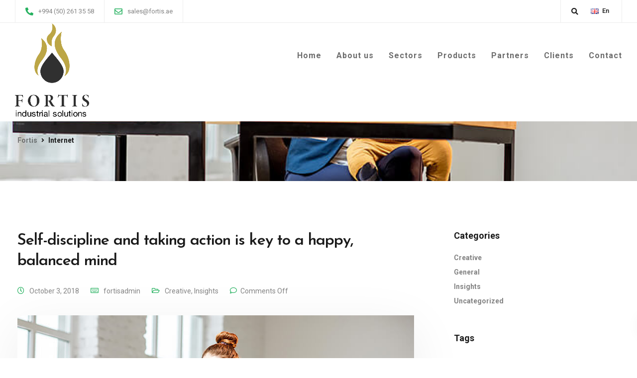

--- FILE ---
content_type: text/html; charset=utf-8
request_url: https://www.google.com/recaptcha/api2/anchor?ar=1&k=6LeAaHwpAAAAACsqJ_3zsMGS_lOKN0XQKppnHBu1&co=aHR0cHM6Ly9mb3J0aXMuYWU6NDQz&hl=en&v=PoyoqOPhxBO7pBk68S4YbpHZ&size=invisible&anchor-ms=20000&execute-ms=30000&cb=v0qos4gobfmx
body_size: 48684
content:
<!DOCTYPE HTML><html dir="ltr" lang="en"><head><meta http-equiv="Content-Type" content="text/html; charset=UTF-8">
<meta http-equiv="X-UA-Compatible" content="IE=edge">
<title>reCAPTCHA</title>
<style type="text/css">
/* cyrillic-ext */
@font-face {
  font-family: 'Roboto';
  font-style: normal;
  font-weight: 400;
  font-stretch: 100%;
  src: url(//fonts.gstatic.com/s/roboto/v48/KFO7CnqEu92Fr1ME7kSn66aGLdTylUAMa3GUBHMdazTgWw.woff2) format('woff2');
  unicode-range: U+0460-052F, U+1C80-1C8A, U+20B4, U+2DE0-2DFF, U+A640-A69F, U+FE2E-FE2F;
}
/* cyrillic */
@font-face {
  font-family: 'Roboto';
  font-style: normal;
  font-weight: 400;
  font-stretch: 100%;
  src: url(//fonts.gstatic.com/s/roboto/v48/KFO7CnqEu92Fr1ME7kSn66aGLdTylUAMa3iUBHMdazTgWw.woff2) format('woff2');
  unicode-range: U+0301, U+0400-045F, U+0490-0491, U+04B0-04B1, U+2116;
}
/* greek-ext */
@font-face {
  font-family: 'Roboto';
  font-style: normal;
  font-weight: 400;
  font-stretch: 100%;
  src: url(//fonts.gstatic.com/s/roboto/v48/KFO7CnqEu92Fr1ME7kSn66aGLdTylUAMa3CUBHMdazTgWw.woff2) format('woff2');
  unicode-range: U+1F00-1FFF;
}
/* greek */
@font-face {
  font-family: 'Roboto';
  font-style: normal;
  font-weight: 400;
  font-stretch: 100%;
  src: url(//fonts.gstatic.com/s/roboto/v48/KFO7CnqEu92Fr1ME7kSn66aGLdTylUAMa3-UBHMdazTgWw.woff2) format('woff2');
  unicode-range: U+0370-0377, U+037A-037F, U+0384-038A, U+038C, U+038E-03A1, U+03A3-03FF;
}
/* math */
@font-face {
  font-family: 'Roboto';
  font-style: normal;
  font-weight: 400;
  font-stretch: 100%;
  src: url(//fonts.gstatic.com/s/roboto/v48/KFO7CnqEu92Fr1ME7kSn66aGLdTylUAMawCUBHMdazTgWw.woff2) format('woff2');
  unicode-range: U+0302-0303, U+0305, U+0307-0308, U+0310, U+0312, U+0315, U+031A, U+0326-0327, U+032C, U+032F-0330, U+0332-0333, U+0338, U+033A, U+0346, U+034D, U+0391-03A1, U+03A3-03A9, U+03B1-03C9, U+03D1, U+03D5-03D6, U+03F0-03F1, U+03F4-03F5, U+2016-2017, U+2034-2038, U+203C, U+2040, U+2043, U+2047, U+2050, U+2057, U+205F, U+2070-2071, U+2074-208E, U+2090-209C, U+20D0-20DC, U+20E1, U+20E5-20EF, U+2100-2112, U+2114-2115, U+2117-2121, U+2123-214F, U+2190, U+2192, U+2194-21AE, U+21B0-21E5, U+21F1-21F2, U+21F4-2211, U+2213-2214, U+2216-22FF, U+2308-230B, U+2310, U+2319, U+231C-2321, U+2336-237A, U+237C, U+2395, U+239B-23B7, U+23D0, U+23DC-23E1, U+2474-2475, U+25AF, U+25B3, U+25B7, U+25BD, U+25C1, U+25CA, U+25CC, U+25FB, U+266D-266F, U+27C0-27FF, U+2900-2AFF, U+2B0E-2B11, U+2B30-2B4C, U+2BFE, U+3030, U+FF5B, U+FF5D, U+1D400-1D7FF, U+1EE00-1EEFF;
}
/* symbols */
@font-face {
  font-family: 'Roboto';
  font-style: normal;
  font-weight: 400;
  font-stretch: 100%;
  src: url(//fonts.gstatic.com/s/roboto/v48/KFO7CnqEu92Fr1ME7kSn66aGLdTylUAMaxKUBHMdazTgWw.woff2) format('woff2');
  unicode-range: U+0001-000C, U+000E-001F, U+007F-009F, U+20DD-20E0, U+20E2-20E4, U+2150-218F, U+2190, U+2192, U+2194-2199, U+21AF, U+21E6-21F0, U+21F3, U+2218-2219, U+2299, U+22C4-22C6, U+2300-243F, U+2440-244A, U+2460-24FF, U+25A0-27BF, U+2800-28FF, U+2921-2922, U+2981, U+29BF, U+29EB, U+2B00-2BFF, U+4DC0-4DFF, U+FFF9-FFFB, U+10140-1018E, U+10190-1019C, U+101A0, U+101D0-101FD, U+102E0-102FB, U+10E60-10E7E, U+1D2C0-1D2D3, U+1D2E0-1D37F, U+1F000-1F0FF, U+1F100-1F1AD, U+1F1E6-1F1FF, U+1F30D-1F30F, U+1F315, U+1F31C, U+1F31E, U+1F320-1F32C, U+1F336, U+1F378, U+1F37D, U+1F382, U+1F393-1F39F, U+1F3A7-1F3A8, U+1F3AC-1F3AF, U+1F3C2, U+1F3C4-1F3C6, U+1F3CA-1F3CE, U+1F3D4-1F3E0, U+1F3ED, U+1F3F1-1F3F3, U+1F3F5-1F3F7, U+1F408, U+1F415, U+1F41F, U+1F426, U+1F43F, U+1F441-1F442, U+1F444, U+1F446-1F449, U+1F44C-1F44E, U+1F453, U+1F46A, U+1F47D, U+1F4A3, U+1F4B0, U+1F4B3, U+1F4B9, U+1F4BB, U+1F4BF, U+1F4C8-1F4CB, U+1F4D6, U+1F4DA, U+1F4DF, U+1F4E3-1F4E6, U+1F4EA-1F4ED, U+1F4F7, U+1F4F9-1F4FB, U+1F4FD-1F4FE, U+1F503, U+1F507-1F50B, U+1F50D, U+1F512-1F513, U+1F53E-1F54A, U+1F54F-1F5FA, U+1F610, U+1F650-1F67F, U+1F687, U+1F68D, U+1F691, U+1F694, U+1F698, U+1F6AD, U+1F6B2, U+1F6B9-1F6BA, U+1F6BC, U+1F6C6-1F6CF, U+1F6D3-1F6D7, U+1F6E0-1F6EA, U+1F6F0-1F6F3, U+1F6F7-1F6FC, U+1F700-1F7FF, U+1F800-1F80B, U+1F810-1F847, U+1F850-1F859, U+1F860-1F887, U+1F890-1F8AD, U+1F8B0-1F8BB, U+1F8C0-1F8C1, U+1F900-1F90B, U+1F93B, U+1F946, U+1F984, U+1F996, U+1F9E9, U+1FA00-1FA6F, U+1FA70-1FA7C, U+1FA80-1FA89, U+1FA8F-1FAC6, U+1FACE-1FADC, U+1FADF-1FAE9, U+1FAF0-1FAF8, U+1FB00-1FBFF;
}
/* vietnamese */
@font-face {
  font-family: 'Roboto';
  font-style: normal;
  font-weight: 400;
  font-stretch: 100%;
  src: url(//fonts.gstatic.com/s/roboto/v48/KFO7CnqEu92Fr1ME7kSn66aGLdTylUAMa3OUBHMdazTgWw.woff2) format('woff2');
  unicode-range: U+0102-0103, U+0110-0111, U+0128-0129, U+0168-0169, U+01A0-01A1, U+01AF-01B0, U+0300-0301, U+0303-0304, U+0308-0309, U+0323, U+0329, U+1EA0-1EF9, U+20AB;
}
/* latin-ext */
@font-face {
  font-family: 'Roboto';
  font-style: normal;
  font-weight: 400;
  font-stretch: 100%;
  src: url(//fonts.gstatic.com/s/roboto/v48/KFO7CnqEu92Fr1ME7kSn66aGLdTylUAMa3KUBHMdazTgWw.woff2) format('woff2');
  unicode-range: U+0100-02BA, U+02BD-02C5, U+02C7-02CC, U+02CE-02D7, U+02DD-02FF, U+0304, U+0308, U+0329, U+1D00-1DBF, U+1E00-1E9F, U+1EF2-1EFF, U+2020, U+20A0-20AB, U+20AD-20C0, U+2113, U+2C60-2C7F, U+A720-A7FF;
}
/* latin */
@font-face {
  font-family: 'Roboto';
  font-style: normal;
  font-weight: 400;
  font-stretch: 100%;
  src: url(//fonts.gstatic.com/s/roboto/v48/KFO7CnqEu92Fr1ME7kSn66aGLdTylUAMa3yUBHMdazQ.woff2) format('woff2');
  unicode-range: U+0000-00FF, U+0131, U+0152-0153, U+02BB-02BC, U+02C6, U+02DA, U+02DC, U+0304, U+0308, U+0329, U+2000-206F, U+20AC, U+2122, U+2191, U+2193, U+2212, U+2215, U+FEFF, U+FFFD;
}
/* cyrillic-ext */
@font-face {
  font-family: 'Roboto';
  font-style: normal;
  font-weight: 500;
  font-stretch: 100%;
  src: url(//fonts.gstatic.com/s/roboto/v48/KFO7CnqEu92Fr1ME7kSn66aGLdTylUAMa3GUBHMdazTgWw.woff2) format('woff2');
  unicode-range: U+0460-052F, U+1C80-1C8A, U+20B4, U+2DE0-2DFF, U+A640-A69F, U+FE2E-FE2F;
}
/* cyrillic */
@font-face {
  font-family: 'Roboto';
  font-style: normal;
  font-weight: 500;
  font-stretch: 100%;
  src: url(//fonts.gstatic.com/s/roboto/v48/KFO7CnqEu92Fr1ME7kSn66aGLdTylUAMa3iUBHMdazTgWw.woff2) format('woff2');
  unicode-range: U+0301, U+0400-045F, U+0490-0491, U+04B0-04B1, U+2116;
}
/* greek-ext */
@font-face {
  font-family: 'Roboto';
  font-style: normal;
  font-weight: 500;
  font-stretch: 100%;
  src: url(//fonts.gstatic.com/s/roboto/v48/KFO7CnqEu92Fr1ME7kSn66aGLdTylUAMa3CUBHMdazTgWw.woff2) format('woff2');
  unicode-range: U+1F00-1FFF;
}
/* greek */
@font-face {
  font-family: 'Roboto';
  font-style: normal;
  font-weight: 500;
  font-stretch: 100%;
  src: url(//fonts.gstatic.com/s/roboto/v48/KFO7CnqEu92Fr1ME7kSn66aGLdTylUAMa3-UBHMdazTgWw.woff2) format('woff2');
  unicode-range: U+0370-0377, U+037A-037F, U+0384-038A, U+038C, U+038E-03A1, U+03A3-03FF;
}
/* math */
@font-face {
  font-family: 'Roboto';
  font-style: normal;
  font-weight: 500;
  font-stretch: 100%;
  src: url(//fonts.gstatic.com/s/roboto/v48/KFO7CnqEu92Fr1ME7kSn66aGLdTylUAMawCUBHMdazTgWw.woff2) format('woff2');
  unicode-range: U+0302-0303, U+0305, U+0307-0308, U+0310, U+0312, U+0315, U+031A, U+0326-0327, U+032C, U+032F-0330, U+0332-0333, U+0338, U+033A, U+0346, U+034D, U+0391-03A1, U+03A3-03A9, U+03B1-03C9, U+03D1, U+03D5-03D6, U+03F0-03F1, U+03F4-03F5, U+2016-2017, U+2034-2038, U+203C, U+2040, U+2043, U+2047, U+2050, U+2057, U+205F, U+2070-2071, U+2074-208E, U+2090-209C, U+20D0-20DC, U+20E1, U+20E5-20EF, U+2100-2112, U+2114-2115, U+2117-2121, U+2123-214F, U+2190, U+2192, U+2194-21AE, U+21B0-21E5, U+21F1-21F2, U+21F4-2211, U+2213-2214, U+2216-22FF, U+2308-230B, U+2310, U+2319, U+231C-2321, U+2336-237A, U+237C, U+2395, U+239B-23B7, U+23D0, U+23DC-23E1, U+2474-2475, U+25AF, U+25B3, U+25B7, U+25BD, U+25C1, U+25CA, U+25CC, U+25FB, U+266D-266F, U+27C0-27FF, U+2900-2AFF, U+2B0E-2B11, U+2B30-2B4C, U+2BFE, U+3030, U+FF5B, U+FF5D, U+1D400-1D7FF, U+1EE00-1EEFF;
}
/* symbols */
@font-face {
  font-family: 'Roboto';
  font-style: normal;
  font-weight: 500;
  font-stretch: 100%;
  src: url(//fonts.gstatic.com/s/roboto/v48/KFO7CnqEu92Fr1ME7kSn66aGLdTylUAMaxKUBHMdazTgWw.woff2) format('woff2');
  unicode-range: U+0001-000C, U+000E-001F, U+007F-009F, U+20DD-20E0, U+20E2-20E4, U+2150-218F, U+2190, U+2192, U+2194-2199, U+21AF, U+21E6-21F0, U+21F3, U+2218-2219, U+2299, U+22C4-22C6, U+2300-243F, U+2440-244A, U+2460-24FF, U+25A0-27BF, U+2800-28FF, U+2921-2922, U+2981, U+29BF, U+29EB, U+2B00-2BFF, U+4DC0-4DFF, U+FFF9-FFFB, U+10140-1018E, U+10190-1019C, U+101A0, U+101D0-101FD, U+102E0-102FB, U+10E60-10E7E, U+1D2C0-1D2D3, U+1D2E0-1D37F, U+1F000-1F0FF, U+1F100-1F1AD, U+1F1E6-1F1FF, U+1F30D-1F30F, U+1F315, U+1F31C, U+1F31E, U+1F320-1F32C, U+1F336, U+1F378, U+1F37D, U+1F382, U+1F393-1F39F, U+1F3A7-1F3A8, U+1F3AC-1F3AF, U+1F3C2, U+1F3C4-1F3C6, U+1F3CA-1F3CE, U+1F3D4-1F3E0, U+1F3ED, U+1F3F1-1F3F3, U+1F3F5-1F3F7, U+1F408, U+1F415, U+1F41F, U+1F426, U+1F43F, U+1F441-1F442, U+1F444, U+1F446-1F449, U+1F44C-1F44E, U+1F453, U+1F46A, U+1F47D, U+1F4A3, U+1F4B0, U+1F4B3, U+1F4B9, U+1F4BB, U+1F4BF, U+1F4C8-1F4CB, U+1F4D6, U+1F4DA, U+1F4DF, U+1F4E3-1F4E6, U+1F4EA-1F4ED, U+1F4F7, U+1F4F9-1F4FB, U+1F4FD-1F4FE, U+1F503, U+1F507-1F50B, U+1F50D, U+1F512-1F513, U+1F53E-1F54A, U+1F54F-1F5FA, U+1F610, U+1F650-1F67F, U+1F687, U+1F68D, U+1F691, U+1F694, U+1F698, U+1F6AD, U+1F6B2, U+1F6B9-1F6BA, U+1F6BC, U+1F6C6-1F6CF, U+1F6D3-1F6D7, U+1F6E0-1F6EA, U+1F6F0-1F6F3, U+1F6F7-1F6FC, U+1F700-1F7FF, U+1F800-1F80B, U+1F810-1F847, U+1F850-1F859, U+1F860-1F887, U+1F890-1F8AD, U+1F8B0-1F8BB, U+1F8C0-1F8C1, U+1F900-1F90B, U+1F93B, U+1F946, U+1F984, U+1F996, U+1F9E9, U+1FA00-1FA6F, U+1FA70-1FA7C, U+1FA80-1FA89, U+1FA8F-1FAC6, U+1FACE-1FADC, U+1FADF-1FAE9, U+1FAF0-1FAF8, U+1FB00-1FBFF;
}
/* vietnamese */
@font-face {
  font-family: 'Roboto';
  font-style: normal;
  font-weight: 500;
  font-stretch: 100%;
  src: url(//fonts.gstatic.com/s/roboto/v48/KFO7CnqEu92Fr1ME7kSn66aGLdTylUAMa3OUBHMdazTgWw.woff2) format('woff2');
  unicode-range: U+0102-0103, U+0110-0111, U+0128-0129, U+0168-0169, U+01A0-01A1, U+01AF-01B0, U+0300-0301, U+0303-0304, U+0308-0309, U+0323, U+0329, U+1EA0-1EF9, U+20AB;
}
/* latin-ext */
@font-face {
  font-family: 'Roboto';
  font-style: normal;
  font-weight: 500;
  font-stretch: 100%;
  src: url(//fonts.gstatic.com/s/roboto/v48/KFO7CnqEu92Fr1ME7kSn66aGLdTylUAMa3KUBHMdazTgWw.woff2) format('woff2');
  unicode-range: U+0100-02BA, U+02BD-02C5, U+02C7-02CC, U+02CE-02D7, U+02DD-02FF, U+0304, U+0308, U+0329, U+1D00-1DBF, U+1E00-1E9F, U+1EF2-1EFF, U+2020, U+20A0-20AB, U+20AD-20C0, U+2113, U+2C60-2C7F, U+A720-A7FF;
}
/* latin */
@font-face {
  font-family: 'Roboto';
  font-style: normal;
  font-weight: 500;
  font-stretch: 100%;
  src: url(//fonts.gstatic.com/s/roboto/v48/KFO7CnqEu92Fr1ME7kSn66aGLdTylUAMa3yUBHMdazQ.woff2) format('woff2');
  unicode-range: U+0000-00FF, U+0131, U+0152-0153, U+02BB-02BC, U+02C6, U+02DA, U+02DC, U+0304, U+0308, U+0329, U+2000-206F, U+20AC, U+2122, U+2191, U+2193, U+2212, U+2215, U+FEFF, U+FFFD;
}
/* cyrillic-ext */
@font-face {
  font-family: 'Roboto';
  font-style: normal;
  font-weight: 900;
  font-stretch: 100%;
  src: url(//fonts.gstatic.com/s/roboto/v48/KFO7CnqEu92Fr1ME7kSn66aGLdTylUAMa3GUBHMdazTgWw.woff2) format('woff2');
  unicode-range: U+0460-052F, U+1C80-1C8A, U+20B4, U+2DE0-2DFF, U+A640-A69F, U+FE2E-FE2F;
}
/* cyrillic */
@font-face {
  font-family: 'Roboto';
  font-style: normal;
  font-weight: 900;
  font-stretch: 100%;
  src: url(//fonts.gstatic.com/s/roboto/v48/KFO7CnqEu92Fr1ME7kSn66aGLdTylUAMa3iUBHMdazTgWw.woff2) format('woff2');
  unicode-range: U+0301, U+0400-045F, U+0490-0491, U+04B0-04B1, U+2116;
}
/* greek-ext */
@font-face {
  font-family: 'Roboto';
  font-style: normal;
  font-weight: 900;
  font-stretch: 100%;
  src: url(//fonts.gstatic.com/s/roboto/v48/KFO7CnqEu92Fr1ME7kSn66aGLdTylUAMa3CUBHMdazTgWw.woff2) format('woff2');
  unicode-range: U+1F00-1FFF;
}
/* greek */
@font-face {
  font-family: 'Roboto';
  font-style: normal;
  font-weight: 900;
  font-stretch: 100%;
  src: url(//fonts.gstatic.com/s/roboto/v48/KFO7CnqEu92Fr1ME7kSn66aGLdTylUAMa3-UBHMdazTgWw.woff2) format('woff2');
  unicode-range: U+0370-0377, U+037A-037F, U+0384-038A, U+038C, U+038E-03A1, U+03A3-03FF;
}
/* math */
@font-face {
  font-family: 'Roboto';
  font-style: normal;
  font-weight: 900;
  font-stretch: 100%;
  src: url(//fonts.gstatic.com/s/roboto/v48/KFO7CnqEu92Fr1ME7kSn66aGLdTylUAMawCUBHMdazTgWw.woff2) format('woff2');
  unicode-range: U+0302-0303, U+0305, U+0307-0308, U+0310, U+0312, U+0315, U+031A, U+0326-0327, U+032C, U+032F-0330, U+0332-0333, U+0338, U+033A, U+0346, U+034D, U+0391-03A1, U+03A3-03A9, U+03B1-03C9, U+03D1, U+03D5-03D6, U+03F0-03F1, U+03F4-03F5, U+2016-2017, U+2034-2038, U+203C, U+2040, U+2043, U+2047, U+2050, U+2057, U+205F, U+2070-2071, U+2074-208E, U+2090-209C, U+20D0-20DC, U+20E1, U+20E5-20EF, U+2100-2112, U+2114-2115, U+2117-2121, U+2123-214F, U+2190, U+2192, U+2194-21AE, U+21B0-21E5, U+21F1-21F2, U+21F4-2211, U+2213-2214, U+2216-22FF, U+2308-230B, U+2310, U+2319, U+231C-2321, U+2336-237A, U+237C, U+2395, U+239B-23B7, U+23D0, U+23DC-23E1, U+2474-2475, U+25AF, U+25B3, U+25B7, U+25BD, U+25C1, U+25CA, U+25CC, U+25FB, U+266D-266F, U+27C0-27FF, U+2900-2AFF, U+2B0E-2B11, U+2B30-2B4C, U+2BFE, U+3030, U+FF5B, U+FF5D, U+1D400-1D7FF, U+1EE00-1EEFF;
}
/* symbols */
@font-face {
  font-family: 'Roboto';
  font-style: normal;
  font-weight: 900;
  font-stretch: 100%;
  src: url(//fonts.gstatic.com/s/roboto/v48/KFO7CnqEu92Fr1ME7kSn66aGLdTylUAMaxKUBHMdazTgWw.woff2) format('woff2');
  unicode-range: U+0001-000C, U+000E-001F, U+007F-009F, U+20DD-20E0, U+20E2-20E4, U+2150-218F, U+2190, U+2192, U+2194-2199, U+21AF, U+21E6-21F0, U+21F3, U+2218-2219, U+2299, U+22C4-22C6, U+2300-243F, U+2440-244A, U+2460-24FF, U+25A0-27BF, U+2800-28FF, U+2921-2922, U+2981, U+29BF, U+29EB, U+2B00-2BFF, U+4DC0-4DFF, U+FFF9-FFFB, U+10140-1018E, U+10190-1019C, U+101A0, U+101D0-101FD, U+102E0-102FB, U+10E60-10E7E, U+1D2C0-1D2D3, U+1D2E0-1D37F, U+1F000-1F0FF, U+1F100-1F1AD, U+1F1E6-1F1FF, U+1F30D-1F30F, U+1F315, U+1F31C, U+1F31E, U+1F320-1F32C, U+1F336, U+1F378, U+1F37D, U+1F382, U+1F393-1F39F, U+1F3A7-1F3A8, U+1F3AC-1F3AF, U+1F3C2, U+1F3C4-1F3C6, U+1F3CA-1F3CE, U+1F3D4-1F3E0, U+1F3ED, U+1F3F1-1F3F3, U+1F3F5-1F3F7, U+1F408, U+1F415, U+1F41F, U+1F426, U+1F43F, U+1F441-1F442, U+1F444, U+1F446-1F449, U+1F44C-1F44E, U+1F453, U+1F46A, U+1F47D, U+1F4A3, U+1F4B0, U+1F4B3, U+1F4B9, U+1F4BB, U+1F4BF, U+1F4C8-1F4CB, U+1F4D6, U+1F4DA, U+1F4DF, U+1F4E3-1F4E6, U+1F4EA-1F4ED, U+1F4F7, U+1F4F9-1F4FB, U+1F4FD-1F4FE, U+1F503, U+1F507-1F50B, U+1F50D, U+1F512-1F513, U+1F53E-1F54A, U+1F54F-1F5FA, U+1F610, U+1F650-1F67F, U+1F687, U+1F68D, U+1F691, U+1F694, U+1F698, U+1F6AD, U+1F6B2, U+1F6B9-1F6BA, U+1F6BC, U+1F6C6-1F6CF, U+1F6D3-1F6D7, U+1F6E0-1F6EA, U+1F6F0-1F6F3, U+1F6F7-1F6FC, U+1F700-1F7FF, U+1F800-1F80B, U+1F810-1F847, U+1F850-1F859, U+1F860-1F887, U+1F890-1F8AD, U+1F8B0-1F8BB, U+1F8C0-1F8C1, U+1F900-1F90B, U+1F93B, U+1F946, U+1F984, U+1F996, U+1F9E9, U+1FA00-1FA6F, U+1FA70-1FA7C, U+1FA80-1FA89, U+1FA8F-1FAC6, U+1FACE-1FADC, U+1FADF-1FAE9, U+1FAF0-1FAF8, U+1FB00-1FBFF;
}
/* vietnamese */
@font-face {
  font-family: 'Roboto';
  font-style: normal;
  font-weight: 900;
  font-stretch: 100%;
  src: url(//fonts.gstatic.com/s/roboto/v48/KFO7CnqEu92Fr1ME7kSn66aGLdTylUAMa3OUBHMdazTgWw.woff2) format('woff2');
  unicode-range: U+0102-0103, U+0110-0111, U+0128-0129, U+0168-0169, U+01A0-01A1, U+01AF-01B0, U+0300-0301, U+0303-0304, U+0308-0309, U+0323, U+0329, U+1EA0-1EF9, U+20AB;
}
/* latin-ext */
@font-face {
  font-family: 'Roboto';
  font-style: normal;
  font-weight: 900;
  font-stretch: 100%;
  src: url(//fonts.gstatic.com/s/roboto/v48/KFO7CnqEu92Fr1ME7kSn66aGLdTylUAMa3KUBHMdazTgWw.woff2) format('woff2');
  unicode-range: U+0100-02BA, U+02BD-02C5, U+02C7-02CC, U+02CE-02D7, U+02DD-02FF, U+0304, U+0308, U+0329, U+1D00-1DBF, U+1E00-1E9F, U+1EF2-1EFF, U+2020, U+20A0-20AB, U+20AD-20C0, U+2113, U+2C60-2C7F, U+A720-A7FF;
}
/* latin */
@font-face {
  font-family: 'Roboto';
  font-style: normal;
  font-weight: 900;
  font-stretch: 100%;
  src: url(//fonts.gstatic.com/s/roboto/v48/KFO7CnqEu92Fr1ME7kSn66aGLdTylUAMa3yUBHMdazQ.woff2) format('woff2');
  unicode-range: U+0000-00FF, U+0131, U+0152-0153, U+02BB-02BC, U+02C6, U+02DA, U+02DC, U+0304, U+0308, U+0329, U+2000-206F, U+20AC, U+2122, U+2191, U+2193, U+2212, U+2215, U+FEFF, U+FFFD;
}

</style>
<link rel="stylesheet" type="text/css" href="https://www.gstatic.com/recaptcha/releases/PoyoqOPhxBO7pBk68S4YbpHZ/styles__ltr.css">
<script nonce="jDfHO9SttNhX93KWvbLUSg" type="text/javascript">window['__recaptcha_api'] = 'https://www.google.com/recaptcha/api2/';</script>
<script type="text/javascript" src="https://www.gstatic.com/recaptcha/releases/PoyoqOPhxBO7pBk68S4YbpHZ/recaptcha__en.js" nonce="jDfHO9SttNhX93KWvbLUSg">
      
    </script></head>
<body><div id="rc-anchor-alert" class="rc-anchor-alert"></div>
<input type="hidden" id="recaptcha-token" value="[base64]">
<script type="text/javascript" nonce="jDfHO9SttNhX93KWvbLUSg">
      recaptcha.anchor.Main.init("[\x22ainput\x22,[\x22bgdata\x22,\x22\x22,\[base64]/[base64]/[base64]/[base64]/cjw8ejpyPj4+eil9Y2F0Y2gobCl7dGhyb3cgbDt9fSxIPWZ1bmN0aW9uKHcsdCx6KXtpZih3PT0xOTR8fHc9PTIwOCl0LnZbd10/dC52W3ddLmNvbmNhdCh6KTp0LnZbd109b2Yoeix0KTtlbHNle2lmKHQuYkImJnchPTMxNylyZXR1cm47dz09NjZ8fHc9PTEyMnx8dz09NDcwfHx3PT00NHx8dz09NDE2fHx3PT0zOTd8fHc9PTQyMXx8dz09Njh8fHc9PTcwfHx3PT0xODQ/[base64]/[base64]/[base64]/bmV3IGRbVl0oSlswXSk6cD09Mj9uZXcgZFtWXShKWzBdLEpbMV0pOnA9PTM/bmV3IGRbVl0oSlswXSxKWzFdLEpbMl0pOnA9PTQ/[base64]/[base64]/[base64]/[base64]\x22,\[base64]\\u003d\\u003d\x22,\x22wpPCkcODw59iKDJjwo/Dr8KEeQR9eWHDtMOMwo7Dgx1vLcK/wpLDp8O4wrjClsKuLwjDhHbDrsOTGsOyw7hsfks6YT7Dn1pxwo3DlWpwVMOtwozCicOwQDsRwo4Mwp/[base64]/[base64]/BUDDlcK7UcOhw6TDgDHDmkRfZ3rDuzwNbVUaw5HDnQbDsQHDo33CrsO8wpvDpcOqBsOwGsOswpZkSktecsKrw7jCv8K6fcOtM1xFAsOPw7t0w6LDsmxLwpDDq8OgwoAUwqtww7rCmjbDjE/DqVzCo8KAW8KWWjRkwpHDk17DogkkXEXCnCzCocOywr7Do8O5a3pswqbDvcKpYW/ChMOjw7lYw6tSdcKaBcOMK8KWwptOT8OGw5how5HDslVNAj9qEcOvw45uLsOaZyg8O2A1TMKhV8OtwrESw502wpNbdcOsKMKAAsOsS0/CnQdZw4Ziw5XCrMKecD5XeMKDwq4oJX7DqG7CqgDDjyBODj7CrCk5RcKiJ8KWU0vClsKEwrXCgknDj8Osw6RqRzRPwpFRw4TCv2JHw5jDhFY1RSTDosK/FiRIw6Jxwqc2w7HCqxJzwqTDgMK5Ky8LAwB9w5EcwpnDmDQtR8O5aD4nw53CvcOWU8OzAGHCi8OoFsKMwpfDo8OUDj1iaEsaw7rCmw0dwobChsOrwqrCoMO6AyzDp0lsUkkLw5PDm8KNYS1zwo/[base64]/CgsOsP8K5w5zChsORQhIAOwQNUjvDhE/CgwXDuzs0w7lhw6JOwpxmViMdBcK6YEUqw5cdJBjCvcKfPXbCgMOhYMKOQMOHwrnCqMK6w6UUw65ewoErf8OqWcKTw5vDgsOtw6EnGcKrw5lPwrvClcO1J8OnwrNnwo08YV9VIBonwo3Cm8KEQMKAw5skw63DusKwMcOlw6/CuWTCtCjDvzIUwqk4AMO1w7LDpsORw7PDgCrDgRA/McKCVSBvw5TDg8K/eMOyw51sw51mwonDoWvDlcOpN8OkYHB2woRqw6ktbVIywrxlw4jDgSA0w6lbRcO6wqvDu8OMwqZdT8OYYyVjwqMtcsO+w4PDtTLDsEAoHzp/wpYOwpnDgMKnw6/Dh8Kdw6DDocKXJcOBwrnDiGodCsKkecKJwo9aw7DDjsOjUH/Dg8OBGBDCqsOOdsO1CQsGw6jCiwDDrE/Ch8K4w6rCiMKNcWZnP8Osw6JUREx+wqXDsjoWX8KTw4DCpsK0AEjDpStOSQLCrwfDmcK4w4rCmwbClsKdw4fCq3LCqBbDt0ZpY8KxFSccME3DkA9Edmwswr7CosK+LFtreRvCtsOEw4ULWzRadg/CtsODwq3DsMKxw4bCiC7DvcOpw6nDjlNlworDqcK5wpPCrMOUDU7CmcKew5gxw7o8woHCh8Oww55qw6J1MgdfKcOvAQ3DlSfChsOYTMOmKMKEworDm8O6NsOsw5xYNsKqFUTCtns7w5YXBMOnX8KZSEoXwrkJOcKsCE/DjsKNHgvDn8K5PMOSeW7Cpkd6RyzClxvDu0poM8KzZjxEwoDDiBfCv8K4wrYGw4Q7w5HDn8Oaw5sAZWnDpMOow7TDjXLDjMOzfcKHw77DlEXCjU3DlsOvw5XDkCdNBsK+KSXCo0fDkcO0w5TCpDk7eRfCvG/Ds8O+D8K0w6DDjwDCiVzCoytlw7jCtMK0eUzCixErSyvDqsOfUMKTLH/Diy/DtMKtecKWNMOxw77DkncEw6LDpsKTEQEHw7LDlyTDg0FQwoNIwqrDlE9+ERPCjg7CsDolAnLDnSfDnHXCnQ3DoicjNSR5A2rDmSUGOVkUw5ZgUMOqXnwsR27Dk01Pwqx9ZcOSTcOYZHBZScOOwrLCv0hWWsKvQsObPsOEw48pw4N+w5LCulQvwrVFwpfDkg/CrMOoCFbCli82w7LCpcO3w4drw7pfw6lMLcKIwr5tw5PDpHDDuEM/TD95wpjCnMKMXsOYWsOTVsOuw7DCgWLCjFvCpMKRUF4ieV/Dl2F8EsKtLSNiLMKvLMKBNGAWGCYkX8KXw6kOw7law53DhMK8OMOPwrEOw6TDiG9Dw5drfcKZw7EaS28Xw4UkdMOKw5N1B8Kkwo3DmsOKw7sswoE8wqlrd142DsOZwpMAFcKhwrXDgcKMwqtvZMOxWiYbwpMtScKcw7bDtgxxwpHDtFEGwoACw67DpcO7wr7CpcKNw7/DhgpPwofCsWN6AQjCocKAw7YVOUV3LWnCqgDCv09ewrR/wp7Du3kmwpbCgy/DoXbCmMKbPzXDlXzCnh4BT0jCtcKMRhVpw5LDvFDDjB7DuktMw6DDlsOawrfChxlRw5AHasOjAsOrw7DCpsOmaMKnScKXwqXDgcKXEMOOB8OnLsOqwobCpsKVw6IPwoPCpXs9w78+wp8bw74Fwp/DgBDCuxTDjMORwr/CmWAVwqXDh8O+Jk1yworDvm/ClirDnW3DuW9RwoUXw7Ufw5ADOQxTM0FWIMOYBMO8wpsmw4jCo3RPOzU9w7/ClsOjEsO7XE0IwojDn8KAw5HDusOWwoQmw4jDjMOsY8KYw4vCqsKkSik/w6LCqFDCnQXCj2TClzDCjFXCrXMpX05ewqxlwobCq2ZjwqnCq8Ocw4bDtsK+wpMbwrc4OMOvwoNlBXUDw5tEHsODwqRkw5U4IlAKw4YbUVDCocOpF35Uwq/DmA/DpsKAwqHCmcKowrzDq8KcHcKLecKXwq8DAgdFIgzCn8KMCsO3YsKwacKAwrTDhBbCqj/[base64]/DrRfDtMKwPsKAw7Y5QMKOw7BFwrAjdMOHf8O8dmDCoWPDl1XCiMK2PMOSwqR9R8K1w7AYVsOhLcKPRCTDkMOhBj/CgR/DisKxRCTCuixow68mwqjCgsOIASLCpcOcw5Zww6DCvXTDvyHCh8K/JQMmdsK4YsKQwpDDpsKPRcOgXx5SKig8wqzCh2zCosO5wp3CqsO+cMOhKlfCtxVFwqLCosKfwqnDgsK2RTTCnnw4wrLCscKFw4lRfCPCvCYkw4pWwoTDsGJLZMOHaD/[base64]/[base64]/[base64]/DmcOpCnPDiQrCiRHDiBVSwqNVwop4w6HDpz4Xw7nCgnpQw5bDhhTCkXrCuxnDusK/w50Tw6DDisKnRAjChl7CgB1YIn3DusOTwpzCvsOiP8Khwqwmw5zDpSAqw7jCnGFOUsKtw4fCgsKiK8KbwoMpwo3DkcOldcOBwpDCpRfCv8O7PjxiFBc3w67CqAfCgMKewrtqw4/CqMK4wr7CtcKYwpsxAgJ6wpcUwpZuHUAgQsKpIXTCuwoTfsOewqMaw4wMw5jCsR7CqMOhDmHDhcOQwrVmw7V3BsOuwrrDomNJLcKCwrVbR1HCkSJrw6rDkjvDqMKlCcKaBMKbPMOPw6k/[base64]/CusO/w4cpUMKqdVzCl8Kew47DswbDhMOEQcKSwrdxDEYOSxwrLAZmwpDDrsKeZ0l2w4fDgx8QwrpRFcK2w4bCpMOdw5PCjGBBZXsoKShZEDd0wr/DjH0TH8OWwoI7w5rDij9Ge8OsL8KuW8Kqwo/Cj8OoWWJCZgnDhkQwOMOJNUDCiT1FwpfDqcOGUcKOw73DskvDpMK3wrIRwq5KY8K3w5LDpcOrw65uw5DDncObwoHDkAzCth7CkG7Cp8K5w5zDlD/Cp8OPwp/[base64]/CukXDh8ORwrlgPcOTJF9/w61fBsKNwqo8OsK6w50swpHDmUnCgMOyT8OHd8K7AsKOY8K/ecO/w7YeNw3Dk1jDhSoow4FPwqI3OVQQHsKnLMOBC8OsLsO9LMOmwq/Cm0/ClcKLwp8+D8OuGMK/wr4Fd8KeesO8wqLDv0cWwp4VeTnDhcOSaMOWCcOTwrRyw5fCksOWGTNrYsKYBcO/XcKBBAJUAMKBw6LChUzCl8OSwq1OTMKMEVhpSMOmwp/DgcK1QMORwoYsM8OrwpFfIWrClkfDjMOYw49KeMKGwrQ9OzxOwq8GA8OBAMOzw6kRaMK1PS1QwqzCrcKewqN3w4zDmcOpFU7Cs3XCtGgPFcK1w6cjwq3CnFIlUVUxO2IPwoMdeGZcOMKgBFcaIU7CisKyNMK6wp/[base64]/CqsKAD8OAw70tw73Clg4lbTrCtsKbEGozH8OWGmVCAk3CugfDscO8w7jDpRIiDRYfDA/CqMOtQMK0ZBY5wr8iMcOLw5lyE8OoO8OSwp5kMCd1wprDsMO/RnXDmMKnw5NQw6DDv8Kyw7/CuRzCpcOkwo57b8OhRG3DrsO8w6fDj0FdKMOXwodiwpHDlEYgw7jDlcKBw7LDrMKRwpsWw4vCksOuwrtMIURRDFIvTwvCgzxxMkAoWCAuwpAyw4pEW8OFw6MxIBjDlsKaBMKiwos8w5sTw4nCvcKseQkJK1bDtGcAwozDtSMNw7XDt8O6YsKfLBLCpsO8Sl/CoFAJf0PDjsKEw7YsfcO+woUTw7g3wrFywpzCvcKMdMOkwoAFw7wZR8OlO8Knwr7DocKpPk1cw5PCiF81fkFRTMKySBFswqHDvn7CugZtbMOdfsKzRmrCig/Dv8KGw4nCnsOPw5Y7cn/Cv0AmwoVkTzQMBsKUb2BjDHXCuDVhA2EESnJFflciEy7Dt1ghX8K0w6x6w4bCoMOXKMOcw7lZw4h9cDzCvsO1wppkOQ3CojxDwoPDtcOFI8OowogxKMK5wpTDmMOCw5/DmRjCtMK/w4RfQDHDn8ORSMKdGsOmTQBINjN8GjjCisKyw7bCgDLDjsKpwp11YsK+wolaTcKlYMKYM8O9EGPDoy/[base64]/[base64]/d3TCtE/[base64]/EsKuw5PDgD7CvcK1w7/Coi/CtRwlw7fDlsKTTcKBw4/Co8Kgw6jCsFrDjQ8gA8O3P1zCo3nDvEYBGMK5Lm8Nw65RMTVSeMOAwojCuMKKQsK6w4jCowAawqgHwp/ChhHCr8OpwoV1woLDohzDlTrDkW11ZsOCGkTDlCzDqTPCvMO0w4tyw4DCn8OvaQbDoiQfw7cGeMOGC2rDoxseaVLCisK0U1pzwo1Iw7cgwpoXwql6WMKzLMOdw6Y/wq45M8KDWcO3wpY9w7fDmH5/wooOwpvDv8OmwqPCiBFewpPClMOdHsOBw67Cr8OWwrUhbDtuJ8OvZsK8GycNw5coK8OFwrHCrBcfLzjCssO9woB4bcK6WhnDhcOIE2Bew7Z2w4vDqGXDlXJOCknCq8KgKMOZwpA8bFd1MRl9PMKqw6UIIMO9N8OadmMawq3CiMKZwoRbAT/[base64]/[base64]/DosK7wonCmMOsUU7Co8Orw782w6BIw78Lw5A/[base64]/CiwVcWsO+w5QfwpFoesOpMsKeCj1pw5XCnlh6MhAddsKhw746X8KMwovCo3kLw7zCisO5w7YQw5JPwpfCosKCwrfCqMODLkDDs8K+wqFkwpMEwrMgwrd/UsOMNcOEw7Q7w7cYNj/CiETCssKBUsOtMiwHwrYOTcKPTTLCnTwRX8O8KcK3ZsKUb8Otw4rDgsOEw7HDksKJIsOMa8ORw4zCsAY3wrjDhC/DhMK2TBTCtFUAMMO9WsOcw5TCgisQf8KTK8Oew4ZJYcOWbTQldRnCjyEpwpbDvMKgw6xHwpcgJVZLGyTDnGDDh8K5w7sKc0Z+wqzDjj3DrlRARAEdfMKswqBgPUxEWcONwrTDscO/[base64]/CscKzw6rCvwFmVsK8asOGw5dTUsOkw6bCkcO0ZcODQsKYw7nCoVNjwqxKwqTChcOcMcOvKjrCpMOLwpkSw6rDmsOywoLDo3g+wq7DscOAw7B0wq7CiGA3w5N0W8KQwrzCksK/ZAfDo8OSw5BVa8OBJsO2wpXCnjHDtxcSwojClFpGw69lO8K8wqcWN8KUbMOjIVd1w4hCUcOOdMKLEsKQccK7IMKNQi9GwpRAwrDDmMOdwqbCvcO8WMOPU8OmE8KTw6DCnFgBFMOqPcOfCsKowpcDw4/DqHjDmxBdwppQYHHDgAR3ewnCj8KYw5JawpQGFMK9NcK6w4zCoMKjI0rCmsO/VsO2WA80LMOMLQBAH8OQw4o2w5jDiDbDugTCuy99NnksccKUwozDj8KfYQzDqsK0YsKED8OBw7/DnzAwMjZOwo3CmMOHw5RRwrHDsHfCswnCmHodwq/Cl27DmAPCth0Ew4kxKndFwqXDgzTCv8OIw7nCuTPDqMORDsOqL8Ogw40FWm4Cw6RKwrM8SBrDoXfClQ3DnznCrDLCjsKIKMKCw7s2wovDjG7DicKlwq9RwrPDpsO0IGBVEsOpFMKawr8pw7IMwpwaN1LDqzHDl8OLQiTChsO/J2kWw6RhQsKBw6wPw75dYA48w4PDhjbDnSzDocKfPsOQHmrDtGd/RsKiw6/DlMKpwobDmyxOCi/DvEjCvMOWw4vDkgfCqz/CgsKgXz/DskbDjEXDixzCkVnCpsKkwroWT8KRJy7DrVd5Xw3ChcObwpI0wroIPsOFw5Amw4HCjcO0w71ywq3CkcKEwrPCkyLDuUgfworDiHDCtQUlFlFlTi1YwotyHsOfw6Bnwrtwwp3DoRDDr35KDDJFw6rClMOzAx89worDl8KGw67Ch8KZDhzCtcKhSG3DpBbCgF/DucO8w7LDrSV4wo5gWgtJRMOEIWDCkEM+DzfDoMONwp3CjcKZbWHCj8Ofwo4yesK5w5LCv8K5w6/Ch8KXKcO6wp9+w4UrwpfCrMKywobDisKfwoLDh8KuwqrDgk1GCUHCicOwRcOwBlVSw5Ehwq/ClcOKw4DDiR7DgcKWwqXDtFhHBVMnEH7Ch1fDuMOkw4tCwrA/AsOOwpLCgcO9wph/w5FVwp0Swoomw79WB8ObW8KAFcO4DsKsw6NtAcKXbcOUwqbDrA3Cq8OOSVrCqsOxw79JwoRjZ2V5fwzDpkpjwoLCj8OMVkEFwonCmCDDihhOUMKtcRxGOSRDM8KUTWFcEsOjM8OldkrDrMOTSVvCi8KCwphYJm7Cm8Kiw6vDhGXCtT7DiWZ+w5HCmsKGFMOZR8O7d2/DusOxW8KUwrrCgBrDuhRcwrTDrcKww7vCmDbDtADDksOdKsKlG0heMcK6w6PDpMK0w4Ycw73Dp8O+WMOHw5VgwoQ9XB3DicK3w7w8V3xpwroBBxTCg33CrB/CkEpNw5Q2DcK2wr/[base64]/XTXCsWDCiEnCgC/Cri/[base64]/DtQoIwpzCt8K3WMKHw4dTbMO8HsO6FMOZWwt0HhhSMSzDr2NSwohdw77DnHlWdMOpw7XDi8OWX8Kcw6RLI21NMsOvwr3CsTjDnQDCocOGZnVPwogPwrJ2b8K+VmnCi8OMw5bCtSrDvWpGw4vDnGnDiDjCkzl/[base64]/Dr8KSwqrDs2TCoW4EWMO8DcKmNcKNw7zDvMKCASJSwpHCpMOaVWoFDMKZOAvCozg0woEYdUxzMsONMlrDqXnCscK1EcOfD1XDlxgwNMKpI8Kwwo/CuFhXIsOHw5jCtMO5w4rDnCAEw7o6FsKLw5g7ITrDpEhuRGR/w7ZRwqgbfsKJP31SRcKMX3LClUgXbMO0w5cKw57DrMOmeMKQwrPDhcKCwoJmPi3ChcKNwrXCnWHCpn0cwqY+w5JBw7rDpU/[base64]/CuXTDqn7ChClAfsOfMMO0w5fCpcKKw7nCuMOzXsKFw4nDj3DDlWHCkSNLwpdPw7VOw45eGMKMw77DsMOOMMK2wrnCpinDgMKuU8OgwpHCrMO7w7vChMKYw70KwpE3w71cRSjCl1bDm2kDYcKgesK9TMO/w4rDoQJZw5BZVhXClDk3w4cDFl7DhsKbwrPCvcKfwo3CgR5Dw6TCucONLcOmw6pzwrscDMK7w7JRNMKywoLDv3nCssKfw4vCuiEEOcKLwqBsFw7DssKrOnrCncObJHFSX3nDu2nCqRdIw5w9KsKlUcOYwqTCn8KsHxbDvMObw5fCm8K3w4FRwqJoTsKrw4/CksKww4bDlhbCgMKNPQp6TnfDlMOgwrwhHGAXwqnDsmB4XMK1w5ARXcKPe0jCsRHCtGfDgG03AzHCpcOGwqNLIcOSESzCrcKeLGxMwrrDqcKHwonDoFHDgFJww643a8KREcOgdGQ/wq/CrAXDhsO1DFjDiDBFwonDncO9w5MMecK5cUfClsKzZUvCsHZJVsOgI8K/wqHDpMKARsKuGMOPNVZfwpDCrcOJwrrDmcKBGSbDjMOkw7RLJ8KJw5bDlcKuwp50UA7CkMK2KBMzeVDDmcOdw77CqMKzeGQHWsOySsOgwrMBwqcfXnPDj8OlwrsEwr7Cmn3DuE3CosKWQMKWTgR7KsKEwps/wpzDvi3Ds8OFU8OBHT3CiMKmcsKYw5AkUBY+E2JCGMOWcVDCm8OlUsKmw4/DmsOoO8Oaw4EgwqbCv8Kdw4Ycwo9yHsOYKzBLw5JDWMK1w4lNwp4JwpPDgMKBwo/CjQ3Cm8O9WMKZL0d8dUVAfcOPXsK8w7lYw4zDg8KHwrDCoMOXw7PCmnUJcRsmKhZGfCNew5rCjcObDMONT2LChEnDiMO/wpvCrwTCucKfwp9yKDnCnBZHwqN1DsOYw50kwptpbkzDm8O9IsO8wrpRQXEHw5TChsOaFUrCssOyw7/[base64]/DvB9TDkfDtHbCpMO5UcOPKQkLVCjDn8OOwqXDlAvCuhAwwqLCtQHCk8KQw6jDscOrBcOdw4XDoMO+QhVpHsKzw4DDsUBxw7XDuWbDrMKnCWPDq1QTUGEywpjCr37CpsKCwrTDt0twwokjw7V3wpQ8aWLDownDhsOMw7DDtcKtZcKZTHp/[base64]/Cu2/CqWvDvH8Pwrk/FsKbwpbDpcKTwqBuTH/[base64]/wrNhwo3DlnxmOcKfwobCiMOOwoNTwrDDvCjDl0MDTTIAXUfDhMKiw5RPckAFw7jDvsOGw7PCvV/CvcKhWGEGw6vDl080R8K0wrvCpcKYRcKjFMKewo7DuW0CLU3Ck0XDtsOxw6LCjV3CicOMICDCt8KAw5QBB3nCiDbDrgDDtHfCoi4zwrPDmGpEMjoaTMK6cRoCeR/CkcKJYlk3QcONPMOkwr0fw5J1C8KcRn1pwrHClcKrbBvCscK5csKAw6hsw6AXOhMEwoDCihjCoQByw4oAw40bKMKswpIVUnTCh8K3Rw8qw7bDu8KUwo3Ds8Ouwq3DkVrDlg7Con/Dh27DkMKWX3PCildtA8KWw5p6wqvCnFnDscKrICPDthzDvMOqY8KoIsKWwoDClgZ+w6shwpoNCcKtwqQLwojDpHfDrMOvHyjCmAs0NsOIMyfDmyxmRWEYVcOuw6zCuMO3woAjCl/[base64]/[base64]/[base64]/ZMOpN0TDicKbwqXClDFUw5HDqMO3F8OEw49hJMOow7nCgg5iJXczwqYcXUDDlghRw7DCk8O/wq0Bw5XCi8OVwo/CtsOEMUvCi3LCuhrDh8KqwqV7aMKBa8O/wqllJCPChHHCuX81wr9dNRPCs8Kfw6zDrTgsAB9jwqtgwqBiwow+OjTDpGvDul5Zw7Z7w6Q4w4J+w5XCtX7DksK0wp/Dv8KAXgUWw4vDtg/Ds8KLwp3CsQXCoE4YSGdOw5TDvBDDqFhdIsOtIcO+w6o6PMOuw4vCsMKoG8OFLwlxNx0ZfMKFb8KMwpl1Kh3DrcO6wqUJVyIbw4sUeibCtUfDiVs6w43DocK+HHHCiiY0a8OuO8OJw6zDqw4lw6sSw5nDnCFqJsOGwqPCucOPwp/DgMKzwpxFHMKUw54owqzDiRxaYEIlV8KpwpbDr8KUwqXCt8OnDlsTVVZDOcK9wpR6w6lRwpbCpMOVw4TDtRV1w5xwwr3DhMOfw43Co8KfPk8OwoYMNUA/wr/CqzhOwrVtwqvChsKZwr9PZ1c1WcOhw6FgwqkwSRt4e8OUw5BJRE4yS1LCg2DDrzoDw7bCom7DpcOlJ3U3acOwwq/Di3/CqAQ+VTfDjsO3wrZMwrxJZ8KVw5XDicKfw7LDpMOawpLCisKjLsO9wqjCqiLChMKnw6EHYsKGflRMwo7Cv8Ofw7DCjiDDrm0Jw7vDkBUxw75cw6nCmcO8aAnCoMO9woFfwpXCvUM/cSzCiEXDscKlw5fCn8KbEcKnw6JDFMOaw4/DkcOzQw7Dl2LCq2B2wrLDhRDClMKBGHNrIVnCgsOiFsOhdArConPCvsOzwoNWw7jCiwDCpW5/w5bCvVfCohLCncOFfsKiwqbDpHUuOlfDpGEzE8OtW8KXd0kzXm/DtEYOaFvCjT8Aw4dwwozCisOvaMO2w4LCpcO2wrzCh1IsBsKpQFLCiQ4Lw5nCmMKYa3McYMKIwrghw6UFBDXDsMKOUMKjeWDCimrDhcKxwolhNnE5cFMyw5lfwr19wp7Dn8OYw5DClBrCqhJSUMKIw7skKB7Cr8OrwotvMSpewqY/c8KhaT7CiAU4w4PDgFDCnUN/[base64]/XA8uwotow67Cs8KowrrCtMKaVsODwofCrV11w43CkiXCqcOKJsKqL8Oaw4wQBMKGXMKBw7AgUMOlw7HDucK/[base64]/DinV3FlsOPHwswoI5w47CiCHClMKwwpfDu0lUw7zDvVkFw77Dj3Z6H1/ChjvDhcO+w4t3w6vDrcK6wqbDscKFwrF7agIsDcKuEXs0w7DCvMOGOsOIJsOKO8K1w67Dui9wC8OYX8OOwrtOw4LDlR/DqSzDhsO4w6bCuW1GHsKoH18uMAPCjMOdwroIw5bCn8KbIFnCoDQTJsOdw5R1w4wKwoVEwqXDvsKeSHXDqsK5wrXCsxPCscKdWMO0wpA3w7bCol/CrcKbNMK3b3ljFsKywqfDnUhOf8KeS8OGwrpcbcOsJQoRPsOrBsO1w6XDhn1gPVpKw5nDgcKnK3bCrsKQw6DDsCXDoFjDhzfDqyVrwqDDr8OIw5LDojRQKHRWwo5UPMKUwp4uwpDDoBbDrBTDpExpaiTCnsKBwpXDo8Ozfj3DmVrCuyXDuCTCm8K/HcKkJMO5w5VKIcKFwpNOc8Opw7UCa8OqwpZobHR8UknCt8OjTx/Cij3CtkXDlh7DjkFuLsKRfiE7w7jDisKLw6dhwrFhMMO9UDLDujnCm8Kqw6wxdHnDjsKEwpwkbsO5wqfDhMK+csOlwrPChS4Vw4XDl0tTL8O3wpnCtcO/E8KxMsO5w6YcQ8Kow75BVMOJw6DDgGDClMOdMgPCg8OqA8OcEMKEw7LDuMOOMSTDi8Ovwo7CicO9T8K5wrfDjcOqw5Uzwrh5DzM0w61EDHF0XgfDokLDhMOqO8K9Y8OEw7M1G8O7NsKfw4cswrPCusOlw5LDhSTCtMO+fMKGPypyd0LDj8O0IMObw7jDpsK+wpNUw6/DuQ8fAULCnS4xRlsWHVYaw7YcE8OgwrdnDxvChgzDlMObwqNqwrJ3PsOXNEHDngYtdcOvcRNDw4/[base64]/w5YMGcKtw5N4wpxKwq40SMKkJcKqw7pPdzoNKH/Com1uPjTDrsKOMMKRB8OlMcOELTMcw643VgPCn0HDi8Oyw63DuMKGwrVaJHjDsMOnDW/DkA5NC3N+A8KqIMK8f8K3w5HCjzjDocO7w5rDmm42Fjh+w6TDrsKeAsOyecKbw7hnwojDi8KpZ8K8wrMNwpbDmQgyHTtbw6/Ct09vM8Kzw7oQwrzDv8OiZh1wPcKWFQDCjmPDuMODJsKGYxnCicKVwpDCkAXClsKdbx8Cw5tyRRXCsScEwqRUPsKcwoRAKsO/[base64]/CgMOlwofCt8OwZMOeDMKRFmYBw5how6AnCsOTw6XDpTXDuip3PsKJOsKtw7bDq8K2wq7CkMK/wq7CisKAKcOCOCN2DMKYCDTDgsOMw4RTbwo3UX7DnMKJwprDmxVfw6Zaw54MYALDlcOsw4nDm8K9woppDcKrwqLDqHTDv8KLOT4ewprDumQEGcO1w7Auw7EhZ8KOZQF5GmFPw6NOwonCigcNw6/Ct8KeN2nDnsKsw7nDs8OEwozCkcOvwpRKwrtbw7vDqlBDwrPClVpDwqHDn8KKwq5Lw7/CoyZ5wqrCpWnCtMKwwq46wpU1AsKoXiVwwoTDlCDCo0TDtxvDkWbCq8OQcXkCw7Raw4PCnBDCk8O2w5YEwr5ACMOawr7DncKwwqjCpzwKwoXDh8OtD186wo3Cqi1JZk9Xw7rCoFAzMmXClmLCukDCmsKmwovDhHHCq1/[base64]/Cn8Kaw7fCjCjDm8OHE8KqQEHDusOywobDs8OBw4/CocOZwo4KbcK3w6l6TjgnwqshwqkyBcK5wrjDqEzDn8K3w6rCi8OPC3URwpclwpPCmcKBwoUxOcKQGlDDr8O0wqbDtcOdw5HCkDPCh1/[base64]/CtsOkLEVoOnvDkXAOwovCoGZUw6XCtErCuE9Sw5wrEHPClcOywqkLw7PDslB8H8KLMMKGEMK+UiZVCcO3XMOvw6JUdR7Dp2fCk8K9ZX0ZOQNtwr0+JMKCw5ZMw5vCqUdPw6jDsg/Cu8ORw4XDjSjDvjXDizdRwprDkTIMAMOyC1vCrhLCqsKCw5QZTS9ew603K8OTXMKlCSApbwDCul/CpsOZAMO+BsKKB13CrMOraMO3Ux3CjlDDhMOJL8OKwqfDhgEmcEQvwqzDmcKDw4jDiMKRwoXCvcKSf3hsw6DDhCPDqMO/w6o8FU3CosOORTxlwrLDmcK+w4c9w53ClzAlw6MTwqppcGTDixlfw4vDm8O1D8K3w4BEH1NvJSjDjMKeHnfDssOxBHMDwobCtnJmw5fDmcOUecKRw5rCtcOYeUsONsODwpI7AsOLRX8FKMODw7TCr8OOw6jDqcKEIMKbwoYGOcK7wqnCuD/[base64]/CrFnDncO6wpbDlSszw7HCosOaQsOVQcObwpcJRnxlw4TDm8O7woJJUknDj8OTwojCm2Mpw5vDqcO8dgzDnsOZLxbCr8OWHBTCmHskwoDCnArDhm1Ww49DSMKbK2VbwpfCh8KDw6zDqcKRw7fDhTpTF8Ksw4vCrsKBG0x/w77DikJWw4vDthRRw4fDsMOxJlvDs03CpMKXHUdRwozCncKpw7gxwrXCl8OLw6BewqjClMKVBQ9ZYyAMMcKDw5/Dq2Euw5gcHVjDgsO5ZMOhMsOqURoywqnCii5ww6LDkirDrcOow5sPTsOZw6ZRY8KwTMKRw6ELw7vCiMKlcRLDjMKjwrfDksOAwpDCn8KAGx9Ew7sEfGvDrMKQwpvCgMO2w6/CnMO4w5TCvmnDtBtpw63DvsO/FhNuLxXDoW4swrrCnsKVwq3DjF3ChcOxw7Zfw4bCqcKXw75CJcOMworCv2HDshDDpAd8dCbDtF5mV3U/woVlLsOlHgxaTRvDiMKcw5lvwr0Hw7TDpwHDoF7DgMKBw77CrcKHwoYGJMOSbsKudlBlT8Kaw4HCtmRQbHDCjsKhSQLDtMKFw6s1woXCmDvCjV7ChHzCrVnCs8OWQcKQacOvKMK9JsKLSCo3w4sCw5AtGsO/fsOLXXx8wozChcKRwojDhDlSw6k9w5XCs8KZwp4IccKpw5/CnAvDjk7DlsOuwrZrasKpw7srw7bDgMOHwrHDuyLDoWEfO8O2wqJXbsKIL8O+QBpsZk4gw5fCsMKVEnlpUsK4wqAUw5U9w5YZOT5SWzMLL8KzasOSwpfDusKowrnCjk/DlsOxCsKhJsKfEcKyw4/Dh8KJw4HCkS/Ciw4/PBVAbU3DssOrasORDMKHCcKQwowEIE5Aem7CgBvCiWwPwpvDsn86SsKuwpjDicOowrZpw5x1wqbDpMKTwpLCt8OmHcKzwozDvcO6wr5UaBvCnMKOw5DCvMKYCFfDtMOAwpPDkcKdfi/DoxsHwqN6FMKZwpPDpgpUw6MyeMOiR3slHGxnwpfDgmMsDsOQMsKTIHUxU3tpbsOHw63CscKaccKSPCNlGlrCpSEYdDzCrMKAwpfChkfDuFzDs8OawqbCszXDixrChcKTFMK1HcK9wqfCtMOCHcKKf8OQw7fCtgHCom/Csnc2w6bCk8OPayQFwrHDgjxWw7kkw4lPwqQjD0hswqE0w6c0SDgYKlHDpG7CmMOEZiE2wq0dTVTCty8TAcKjA8ODw5zCnQbCgsKfwr3Ch8KnXMOldTjCkhlEw7DDglbDssOUw4cyw5XDusKhYwvDsBAXwr3DoTt9WxPDtMOUwoQCw5zDvx1AP8OGw5lJwrbDisKAw6/DqDsuw6XCtcKywoBXwqAYLMOew7bCj8KGHcOQUMKQwqPCusKkw5kFw4fDl8Kpw7ZuQ8KaTMOTCMO/w5XCr07CmcORAAbDtHPDqVo/[base64]/CgBXCvzcFL8Ojw4cEFsKHwpEww5rDg8OYEBMAwqvDqWzDnCTDmmTDjB4yc8O7DsOnwo0iw5jDiBhdwpDCjsKjwoXClW/CmiR2EizCgcOAw7IOHVNuDMOaw7/DoGvClwFfUFrDqcK8w5bDl8OabMOJwrTCoi0gwoNeYH5wOnrDlcK1a8K4w5wHw6zCrhDCglvDj0YLIsKgRV8aRGZmW8K5I8Ojw57CjCXCmMKWw69BwpHDvDHDkcONe8KVA8OTCmlDczoew7ArMEXCq8KuSjIyw4zDtH9BXMO1Tk/[base64]/DqcObw6rDpcOrYVPCvXbCrhvCgFvDucK6ZcOYbAvCiMO0BcOYwq1lVgTCnm/[base64]/DisOkwpbCnnfDmGFmwopQK17DncOywrYBHMOoPMKYXQRnw5XDsGI/w5pGRG3Dm8OhAEhIw6h1w4bCusKEw5ExwprDt8KbR8Kjw4EofAdpShpUbcOFbcOqw5kWwrcBwqpGYsKvPzNGTmYewp/DrWvDkMKkWVIAbm89w6XCjHtZeUpHJHLDtE/DlSUWTAQ/[base64]/[base64]/[base64]/DscO/w5NLDiTCsSzDhAgnSBzDsUM9w4ojw4XCniLCpkfCs8K2wr/CizsmwrbClMKrwrMda8O2wr9gMVHCmmcLQcOXw5Yow77CoMOZwoLDuMOOCHXDn8Khwo3CuQzDgMKLJ8Kew5rCusKBwpzDuTZFZsKbSFxkw7lVwrFpwqklw5BYw6nDsEgKLcOawp9tw5R+AXIrwrPCog3DucKHwpLDpDjCiMO3wr/DgsOVTWkTJ0pTbmYALMO5w5TDlMKrw6t1IlwWEsKOwpp6W3bDpFtqQ1nCvgF/MHAAwrnDo8KyIxhaw41Mw7pTwrnDjlvDg8O/PyHDnsOlwqdRw5UAw6Q7wrzCiSpvY8KWOMKHw6RCw7s2OcKfbXE3P1nCtTHDt8OswoPDjUV3w6jCq1XDucKSVFXCpcO6dsORw7IXGE3CkUYTBGPCtsKOacO9wogjwrdwKCpmw7PChMKdQMKlwqxCwpHCosO+QsK/ZyItw7EpYMKTw7HCjD3CrMO4a8OXDGHDmyMtGcKVwpJdw47DkcOldgkZFCVcwph0w6kkP8KUwpwGw5TDkhxqwoPCuwx/[base64]/CvExTw5oPwoQ8HcOTwrzCjFnCjT1oFsKPZcKLw78NG2ZGXTwOU8KXwoHCsHrDjMKuwoPDnyUBDXAoSz0gw54nw4bCnlJ3w5LDtg/DsmHDpcOhJsO/[base64]/ecO+w7rCgMKCwrXDo8Oww6nCtmJ0wrcZQGPCsTd7VkrDjgPCnsKnwpnDrUwvwpgow4AkwrYwU8KHa8OMAS/DosKlw69lMD5Hb8OEJjgEH8KQwoVZX8OxIcOoKcK2a1/DoEtaCsK/wrhvwpLDksKkwovDmMKgTiAhwrdHJ8Ocw6XDtcKTJMKfDsKOw4xIw4ZJw5zDi1rCoMOpFGAaRlzDpnnCmVggaHVcWGPCkErDolPCjsOqWRFaY8KGwqrDvAvDlh3DksKPwr7Cp8OfwplIw5RFJV/DkmXCi3rDlxnDnyDCpcORJ8K9SsOLw4/DpHsUcX7CqcOfw6RIw6dzUxLCnTgHLiZMw7FhNjtvwoo7w77DrMONwogYQMKrwqJZCVgLJXnDmMKZLMOHV8K+b3o3woZgBcKrUXlnwq46w7I/w5PCvMOcwpV3MxjDpMKQwpfDkS0HTA5+TsOWNF3DiMKqwrlxRMKYQ2UfLcORcsKfw54mJExtUMO3QWvDghfChsKCw5jCrsO4YsOGw4YOw73Do8KmGT/DrcKresO7bgF1UcK7InDCowQ0wq3DpzLDtnzCtD/DsHzDtm4+w7vDvRjDvsO3OyE/IsKVwoRnw4I4w53DoCkhw7lDFMKgfRTCtcKSO8OfbU/CjS/DhCUMFzcmHsOsFcOEwpIww4dYF8OJwrPDp0otHXjDvMKewo93LsOiKn/DqMO1wpjClsOIwp8DwpB3AXsaEGPCkl/Ct07DjF/CsMKDWsKlf8KpAFzDgcOtbX/DnWljSwLDmsKaKMOUwqIMNlU+SMOMa8KGwqo0Z8Kcw7/Dhm18NynCiTJrwoUDwqnChXbDqS5Lw6p3wqnCl1rDrsK+SMKdw7zCgytXwqjDr156MsKwck5nwq1Ww4ZWwoRRwqxZW8OEDsOqecO4S8O9KMOiw4PDjG/ChX7ChMKhwqzDocOOX1vDiRpGwrzDn8OPwo3Ct8OYTx1lw51DwqzCpWkGI8KawpvDlTsNw493w6kvFsOBwq3DszsNZA8cKsOCf8K7wrMCOcKnU1zDrcOSG8O0H8OPw6g1T8OnRcK+w4RWQAPCoyHCgBZnw4x5RlrDucOkQMKfwodoSsKdV8KjD1jCs8O/c8KJw6XCjcO9OFgWwqRWwrLDlGpKwq7Djh9Twp/[base64]/woRRw79JZE7DsMOZMcKjX8K9EsKGZcOOemjDmC9iw5xRIwbCnMOjDXoJRMK3fDzCssOcNcOMwqrDq8K6Rg3Dk8O7AAzCs8O/w6/[base64]/[base64]/DmnVjFFnDvzVJw5xyw4Qra8KWwpvCo8KJw4olw7rCkAcYw6DCqMK0wrzDt28Kw5VYwpdORMKTw4jCpzjCklPCn8OxYsKVw4LDtcKMCcOnwqXCt8O0woJjw4lOTnzDusKCEgVzwo3CkMOQwrrDq8K1wqRuwq/DmcO7w6IJw6LCk8OgwrrCs8OrfxceFBLDpMK5AcK8YjLCrCsbNFXCiw50w4DClCXDksOOwr58w7sDZHc4e8Ohw7dyGAB1w7fCgzgnwo3DmsObKWZ4wqwhwo7DvsO4RsK/w6PDiFxaw5zChcOTUWjCnMKowrPDpAIAJ3Nzw5BvBsKZVSXCixvDrsK4DMKfDcO9wq3DmA/CtMOgW8KIwp3DvMKbI8OGwqYzw7rDlRIBc8KtwrJWPjXCnVbDjsKHwpnDkMOFw6otwp7DgUBsGsOmw6RKw79Iwqlww7XCksOAdsK7wpXDsMKlTGUpfQ/Ds1YXBsKCwrdQKWgYT0nDqkTDkMKgw70wA8Kcw5sRIMOGwoPDlsKZccOzwq5gw54vw67CmU3CoQPDqsOZPMKUZMKtwrnDmWRvbnAmwpTCgsOGAMOcwqwYEcOCezLCnsKhw4bCi0HCsMKmw5DCgsOKHMOMUTR6ScK0NjoiwphLw7DDnRRywo5Jw51HQD/CrcKYw4JmDcKtwprCsAd7LsOiw4jDol7Cl31ww5dewplUXMOUSnIsw5zDm8KOTSFYw5UlwqPDtxdnwrDCnAweLT/CpWtDO8Kdw7LCh0k+V8OkV2wrEsO7ElQJw7rCr8KFFyfDr8KGwozDliA5wonDrsOHwrAOw5rDlcO2F8O3FhpewpPCmSHDqxkawq/CkFVMw47DosK8UXkeKsOAfhRVWUXDvMKJU8Kvwp/DpsOhUX08wqVjLMKCeMOFC8OpKcO4D8OVwozDvMOEKlfCpBUEwobCsMO9XsK5w5paw7rDjsOBehVMRMOyw4vClsOiFgI8CcKqwodHwq3CrkfClMOvw7BEWcOUPcO4GcOhw6/[base64]/DsgEtbGJjOgoXVXZ+wovDmgV1BMOGcMKyESUoa8KAw4zDukhJKG/CrR0AbT8hM1HDiVTDsFXCqSrCu8KXBcOrC8KfEsK4G8OQbWFWGUBldcOjHyEaw5DCrMK2UcKVwpUtw60Tw6fCm8OywpoVw4/Dq0TCoMKtIsKfwrcmYCQgFwDClSooEhbDqSbCumgIwoRXw6/[base64]/DnVFNwrbCksKuwo5rSBDCh8KQXcKSwqzCnlvCmjUGwrsVwowBw71hCF/CoHoEwr7CgcKSasKQNn3CnMKiwocVw6nDrQQcwqlmECPClUrCuhVMwoAjwrJSwpx4b3vCp8Ogw607VyNiS08FY102WcOLfyc1w5xXw7PCqcOYwrJZMzR2w7ICLQtPwrDDr8ODK2DDklU+PsKvVmxYU8OcwoTCmMOew7gICsKSKW8lOsOZS8Orw51hcsK/b2bCu8OHwpnCkcOFOcO1FDfDjcKuwqTCuR3Du8Odw58gw5RTwqTDlMOIwpoOImtTZ8K/w5V4wrLCggZ8wrYiQcKlwqIGwptyHsOOdMODwoHDgMKfM8K/wpAywqHCpsK7LEpUD8KVcyDCncOow5pAwoR7woRDwpHDh8O/XcKnw5TCoMO1wpksa3jDpcKYw47Cp8KwKykCw4TDrcKkG33CiMO9wpzDgcO7wrDCo8OSwodPw4PDj8KrOsOyecOwRz7Dh3fDlcKHUHfDhMODwq/[base64]/[base64]/bcKSWsOXwq/[base64]/DpX7DncK0w6/[base64]/Dj34/wpYfDsOsw43CtcONwqtGw79/woLDpMOLJMOIwp9YTCjCvMOpGsO2w4gUw5A2w5vDicO1wocVwozCvcKcw7h0w4LDpsK3w4zDkMK+w7Z/dl3DlMKbA8O6wqLDp2NrwrDDrm9ww61ew6sfKcKyw68dw7FDw4DCkBJawqXCmMOAT3vCkxUVHT5Xw5J3bcO/[base64]/[base64]\x22],null,[\x22conf\x22,null,\x226LeAaHwpAAAAACsqJ_3zsMGS_lOKN0XQKppnHBu1\x22,0,null,null,null,1,[21,125,63,73,95,87,41,43,42,83,102,105,109,121],[1017145,391],0,null,null,null,null,0,null,0,null,700,1,null,0,\[base64]/76lBhnEnQkZnOKMAhk\\u003d\x22,0,1,null,null,1,null,0,0,null,null,null,0],\x22https://fortis.ae:443\x22,null,[3,1,1],null,null,null,1,3600,[\x22https://www.google.com/intl/en/policies/privacy/\x22,\x22https://www.google.com/intl/en/policies/terms/\x22],\x22tNt7ca9HHijSwujvglNYwA4l7PQ/CsqOQrbfjV6xbw8\\u003d\x22,1,0,null,1,1768724356441,0,0,[49,193,85],null,[92,143],\x22RC-8evzzBDYH7AGuQ\x22,null,null,null,null,null,\x220dAFcWeA5bzNSlfFuM7YRGp_igWQ_u0ohcuanLvxuoB3abGjyoxghgAAax-qbYHNpU7uZuf9V4HYU4ud8bdrvU_KQwlpxlxy2Vqw\x22,1768807156720]");
    </script></body></html>

--- FILE ---
content_type: text/css
request_url: https://fortis.ae/wp-content/uploads/so-css/so-css-ekko.css?ver=1701449598
body_size: 352
content:
.logged-in #main-menu .navbar-nav a, #main-menu .navbar-nav .menu-item a {
		font-size:16px;
}

@media (min-width: 960px){.navbar-nav {
		margin-top:25px;
		}}
i.fab.fa-facebook-square:hover{
       color: #0A66C2 !important;
    background-color: transparent;
}

.search .topbar-search .search-form .search-field, .topbar-search .search-form .search-field{

background-color:black;
}
.navbar .container #logo .logo {
width:60px;
}

.transparent-navigation .nav-secondary-logo.navbar-shrink.nav-transparent-secondary-logo .nav-logo, .transparent-navigation .nav-transparent-secondary-logo.navbar-shrink .fixed-logo, .transparent-navigation .nav-transparent-secondary-logo .nav-logo, .nav-secondary-logo.navbar-shrink .nav-logo {
		width:80px;}